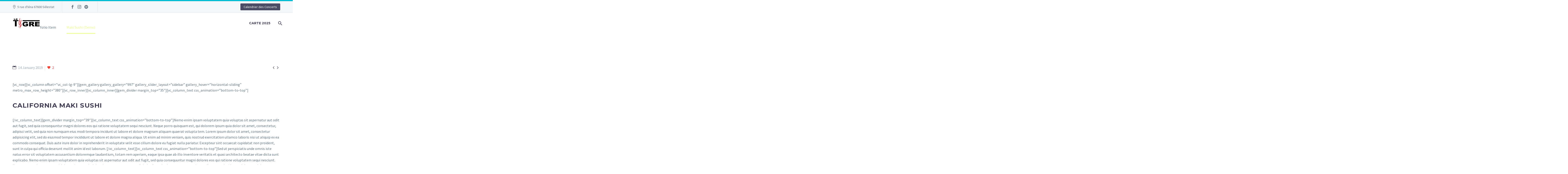

--- FILE ---
content_type: text/html; charset=UTF-8
request_url: https://www.barletigre.fr/pf/maki-sushi/
body_size: 15423
content:

<!DOCTYPE html>
<!--[if IE 7]>
<html class="ie ie7" lang="en-GB" xmlns:og="https://ogp.me/ns#" xmlns:fb="https://ogp.me/ns/fb#">
<![endif]-->
<!--[if IE 8]>
<html class="ie ie8" lang="en-GB" xmlns:og="https://ogp.me/ns#" xmlns:fb="https://ogp.me/ns/fb#">
<![endif]-->
<!--[if !(IE 7) | !(IE 8) ]><!-->
<html lang="en-GB" xmlns:og="https://ogp.me/ns#" xmlns:fb="https://ogp.me/ns/fb#">
<!--<![endif]-->
<head>
	<meta charset="UTF-8">
	<meta name="viewport" content="width=device-width, initial-scale=1.0" />
	<link rel="profile" href="https://gmpg.org/xfn/11">
	<link rel="pingback" href="https://www.barletigre.fr/xmlrpc.php">
	<meta name='robots' content='index, follow, max-image-preview:large, max-snippet:-1, max-video-preview:-1' />

	<!-- This site is optimized with the Yoast SEO plugin v26.6 - https://yoast.com/wordpress/plugins/seo/ -->
	<title>Maki Sushi (Demo) &#8226; Le Tigre</title>
	<link rel="canonical" href="https://www.barletigre.fr/pf/maki-sushi/" />
	<meta property="og:locale" content="en_GB" />
	<meta property="og:type" content="article" />
	<meta property="og:title" content="Maki Sushi (Demo) &#8226; Le Tigre" />
	<meta property="og:description" content="[vc_row][vc_column offset=&#8221;vc_col-lg-9&#8243;][gem_gallery gallery_gallery=&#8221;997&#8243; gallery_slider_layout=&#8221;sidebar&#8221; gallery_hover=&#8221;horizontal-sliding&#8221; metro_max_row_height=&#8221;380&#8243;][vc_row_inner][vc_column_inner][gem_divider margin_top=&#8221;35&#8243;][vc_column_text css_animation=&#8221;bottom-to-top&#8221;] california maki sushi [/vc_column_text][gem_divider margin_top=&#8221;39&#8243;][vc_column_text css_animation=&#8221;bottom-to-top&#8221;]Nemo enim ipsam voluptatem quia voluptas sit..." />
	<meta property="og:url" content="https://www.barletigre.fr/pf/maki-sushi/" />
	<meta property="og:site_name" content="Le Tigre" />
	<meta property="article:publisher" content="https://www.facebook.com/barletigre/" />
	<meta property="article:modified_time" content="2021-04-29T09:27:48+00:00" />
	<meta property="og:image" content="https://i1.wp.com/www.barletigre.fr/wp-content/uploads/2017/12/15.jpg?fit=930%2C720&ssl=1" />
	<meta property="og:image:width" content="930" />
	<meta property="og:image:height" content="720" />
	<meta property="og:image:type" content="image/jpeg" />
	<meta name="twitter:card" content="summary_large_image" />
	<meta name="twitter:label1" content="Estimated reading time" />
	<meta name="twitter:data1" content="4 minutes" />
	<script type="application/ld+json" class="yoast-schema-graph">{"@context":"https://schema.org","@graph":[{"@type":"WebPage","@id":"https://www.barletigre.fr/pf/maki-sushi/","url":"https://www.barletigre.fr/pf/maki-sushi/","name":"Maki Sushi (Demo) &#8226; Le Tigre","isPartOf":{"@id":"https://www.barletigre.fr/#website"},"primaryImageOfPage":{"@id":"https://www.barletigre.fr/pf/maki-sushi/#primaryimage"},"image":{"@id":"https://www.barletigre.fr/pf/maki-sushi/#primaryimage"},"thumbnailUrl":"https://i0.wp.com/www.barletigre.fr/wp-content/uploads/2017/12/15.jpg?fit=930%2C720&ssl=1","datePublished":"2019-01-14T10:58:21+00:00","dateModified":"2021-04-29T09:27:48+00:00","breadcrumb":{"@id":"https://www.barletigre.fr/pf/maki-sushi/#breadcrumb"},"inLanguage":"en-GB","potentialAction":[{"@type":"ReadAction","target":["https://www.barletigre.fr/pf/maki-sushi/"]}]},{"@type":"ImageObject","inLanguage":"en-GB","@id":"https://www.barletigre.fr/pf/maki-sushi/#primaryimage","url":"https://i0.wp.com/www.barletigre.fr/wp-content/uploads/2017/12/15.jpg?fit=930%2C720&ssl=1","contentUrl":"https://i0.wp.com/www.barletigre.fr/wp-content/uploads/2017/12/15.jpg?fit=930%2C720&ssl=1","width":930,"height":720},{"@type":"BreadcrumbList","@id":"https://www.barletigre.fr/pf/maki-sushi/#breadcrumb","itemListElement":[{"@type":"ListItem","position":1,"name":"Home","item":"https://www.barletigre.fr/"},{"@type":"ListItem","position":2,"name":"Maki Sushi (Demo)"}]},{"@type":"WebSite","@id":"https://www.barletigre.fr/#website","url":"https://www.barletigre.fr/","name":"Le Tigre","description":"Bar Musical depuis 1993","publisher":{"@id":"https://www.barletigre.fr/#organization"},"potentialAction":[{"@type":"SearchAction","target":{"@type":"EntryPoint","urlTemplate":"https://www.barletigre.fr/?s={search_term_string}"},"query-input":{"@type":"PropertyValueSpecification","valueRequired":true,"valueName":"search_term_string"}}],"inLanguage":"en-GB"},{"@type":"Organization","@id":"https://www.barletigre.fr/#organization","name":"Bar Le Tigre","url":"https://www.barletigre.fr/","logo":{"@type":"ImageObject","inLanguage":"en-GB","@id":"https://www.barletigre.fr/#/schema/logo/image/","url":"https://www.barletigre.fr/wp-content/uploads/2020/05/flammsTigre_icon.png","contentUrl":"https://www.barletigre.fr/wp-content/uploads/2020/05/flammsTigre_icon.png","width":1400,"height":1400,"caption":"Bar Le Tigre"},"image":{"@id":"https://www.barletigre.fr/#/schema/logo/image/"},"sameAs":["https://www.facebook.com/barletigre/","https://www.instagram.com/barletigre/"]}]}</script>
	<!-- / Yoast SEO plugin. -->


<link rel='dns-prefetch' href='//stats.wp.com' />
<link rel='dns-prefetch' href='//fonts.googleapis.com' />
<link rel='preconnect' href='//i0.wp.com' />
<link rel='preconnect' href='//c0.wp.com' />
<link rel="alternate" type="application/rss+xml" title="Le Tigre &raquo; Feed" href="https://www.barletigre.fr/feed/" />
<link rel="alternate" type="application/rss+xml" title="Le Tigre &raquo; Comments Feed" href="https://www.barletigre.fr/comments/feed/" />
<link rel="alternate" title="oEmbed (JSON)" type="application/json+oembed" href="https://www.barletigre.fr/wp-json/oembed/1.0/embed?url=https%3A%2F%2Fwww.barletigre.fr%2Fpf%2Fmaki-sushi%2F" />
<link rel="alternate" title="oEmbed (XML)" type="text/xml+oembed" href="https://www.barletigre.fr/wp-json/oembed/1.0/embed?url=https%3A%2F%2Fwww.barletigre.fr%2Fpf%2Fmaki-sushi%2F&#038;format=xml" />
<style id='wp-img-auto-sizes-contain-inline-css' type='text/css'>
img:is([sizes=auto i],[sizes^="auto," i]){contain-intrinsic-size:3000px 1500px}
/*# sourceURL=wp-img-auto-sizes-contain-inline-css */
</style>
<link rel='stylesheet' id='jetpack_related-posts-css' href='https://c0.wp.com/p/jetpack/15.3.1/modules/related-posts/related-posts.css' type='text/css' media='all' />
<link rel='stylesheet' id='layerslider-css' href='https://www.barletigre.fr/wp-content/plugins/LayerSlider/assets/static/layerslider/css/layerslider.css?ver=8.0.1' type='text/css' media='all' />
<link rel='stylesheet' id='thegem-preloader-css' href='https://www.barletigre.fr/wp-content/themes/thegem-elementor/css/thegem-preloader.css?ver=5.11.0' type='text/css' media='all' />
<style id='thegem-preloader-inline-css' type='text/css'>

		body:not(.compose-mode) .gem-icon-style-gradient span,
		body:not(.compose-mode) .gem-icon .gem-icon-half-1,
		body:not(.compose-mode) .gem-icon .gem-icon-half-2 {
			opacity: 0 !important;
			}
/*# sourceURL=thegem-preloader-inline-css */
</style>
<link rel='stylesheet' id='thegem-reset-css' href='https://www.barletigre.fr/wp-content/themes/thegem-elementor/css/thegem-reset.css?ver=5.11.0' type='text/css' media='all' />
<link rel='stylesheet' id='thegem-grid-css' href='https://www.barletigre.fr/wp-content/themes/thegem-elementor/css/thegem-grid.css?ver=5.11.0' type='text/css' media='all' />
<link rel='stylesheet' id='thegem-header-css' href='https://www.barletigre.fr/wp-content/themes/thegem-elementor/css/thegem-header.css?ver=5.11.0' type='text/css' media='all' />
<link rel='stylesheet' id='thegem-style-css' href='https://www.barletigre.fr/wp-content/themes/thegem-elementor/style.css?ver=5.11.0' type='text/css' media='all' />
<link rel='stylesheet' id='thegem-child-style-css' href='https://www.barletigre.fr/wp-content/themes/thegem-elementor-child/style.css?ver=5.11.0' type='text/css' media='all' />
<link rel='stylesheet' id='thegem-widgets-css' href='https://www.barletigre.fr/wp-content/themes/thegem-elementor/css/thegem-widgets.css?ver=5.11.0' type='text/css' media='all' />
<link rel='stylesheet' id='thegem-new-css-css' href='https://www.barletigre.fr/wp-content/themes/thegem-elementor/css/thegem-new-css.css?ver=5.11.0' type='text/css' media='all' />
<link rel='stylesheet' id='perevazka-css-css-css' href='https://www.barletigre.fr/wp-content/themes/thegem-elementor/css/thegem-perevazka-css.css?ver=5.11.0' type='text/css' media='all' />
<link rel='stylesheet' id='thegem-google-fonts-css' href='//fonts.googleapis.com/css?family=Source+Sans+Pro%3A200%2C200italic%2C300%2C300italic%2C400%2C400italic%2C600%2C600italic%2C700%2C700italic%2C900%2C900italic%7CMontserrat%3A100%2C200%2C300%2C400%2C500%2C600%2C700%2C800%2C900%2C100italic%2C200italic%2C300italic%2C400italic%2C500italic%2C600italic%2C700italic%2C800italic%2C900italic&#038;subset=cyrillic%2Ccyrillic-ext%2Cgreek%2Cgreek-ext%2Clatin%2Clatin-ext%2Cvietnamese&#038;ver=6.9' type='text/css' media='all' />
<link rel='stylesheet' id='thegem-custom-css' href='https://www.barletigre.fr/wp-content/uploads/thegem/css/custom-IcBaDBvN.css?ver=5.11.0' type='text/css' media='all' />
<style id='thegem-custom-inline-css' type='text/css'>
body .page-title-block .breadcrumbs-container{	text-align: left;}.page-breadcrumbs ul li a,.page-breadcrumbs ul li:not(:last-child):after{	color: #99A9B5FF;}.page-breadcrumbs ul li{	color: #3C3950FF;}.page-breadcrumbs ul li a:hover{	color: #3C3950FF;}.block-content {padding-top: 135px;}.gem-slideshow,.slideshow-preloader {}.block-content:last-of-type {padding-bottom: 110px;}#top-area {	display: block;}@media (max-width: 991px) {#page-title {}.page-title-inner, body .breadcrumbs{padding-left: 0px;padding-right: 0px;}.page-title-excerpt {margin-top: 18px;}#page-title .page-title-title {margin-top: 0px;}.block-content {}.block-content:last-of-type {}#top-area {	display: block;}}@media (max-width: 767px) {#page-title {}.page-title-inner,body .breadcrumbs{padding-left: 0px;padding-right: 0px;}.page-title-excerpt {margin-top: 18px;}#page-title .page-title-title {margin-top: 0px;}.block-content {}.block-content:last-of-type {}#top-area {	display: none;}}
/*# sourceURL=thegem-custom-inline-css */
</style>
<link rel='stylesheet' id='jquery-fancybox-css' href='https://www.barletigre.fr/wp-content/themes/thegem-elementor/js/fancyBox/jquery.fancybox.min.css?ver=5.11.0' type='text/css' media='all' />
<style id='wp-emoji-styles-inline-css' type='text/css'>

	img.wp-smiley, img.emoji {
		display: inline !important;
		border: none !important;
		box-shadow: none !important;
		height: 1em !important;
		width: 1em !important;
		margin: 0 0.07em !important;
		vertical-align: -0.1em !important;
		background: none !important;
		padding: 0 !important;
	}
/*# sourceURL=wp-emoji-styles-inline-css */
</style>
<link rel='stylesheet' id='wp-block-library-css' href='https://c0.wp.com/c/6.9/wp-includes/css/dist/block-library/style.min.css' type='text/css' media='all' />
<style id='classic-theme-styles-inline-css' type='text/css'>
/*! This file is auto-generated */
.wp-block-button__link{color:#fff;background-color:#32373c;border-radius:9999px;box-shadow:none;text-decoration:none;padding:calc(.667em + 2px) calc(1.333em + 2px);font-size:1.125em}.wp-block-file__button{background:#32373c;color:#fff;text-decoration:none}
/*# sourceURL=/wp-includes/css/classic-themes.min.css */
</style>
<style id='ce4wp-subscribe-style-inline-css' type='text/css'>
.wp-block-ce4wp-subscribe{max-width:840px;margin:0 auto}.wp-block-ce4wp-subscribe .title{margin-bottom:0}.wp-block-ce4wp-subscribe .subTitle{margin-top:0;font-size:0.8em}.wp-block-ce4wp-subscribe .disclaimer{margin-top:5px;font-size:0.8em}.wp-block-ce4wp-subscribe .disclaimer .disclaimer-label{margin-left:10px}.wp-block-ce4wp-subscribe .inputBlock{width:100%;margin-bottom:10px}.wp-block-ce4wp-subscribe .inputBlock input{width:100%}.wp-block-ce4wp-subscribe .inputBlock label{display:inline-block}.wp-block-ce4wp-subscribe .submit-button{margin-top:25px;display:block}.wp-block-ce4wp-subscribe .required-text{display:inline-block;margin:0;padding:0;margin-left:0.3em}.wp-block-ce4wp-subscribe .onSubmission{height:0;max-width:840px;margin:0 auto}.wp-block-ce4wp-subscribe .firstNameSummary .lastNameSummary{text-transform:capitalize}.wp-block-ce4wp-subscribe .ce4wp-inline-notification{display:flex;flex-direction:row;align-items:center;padding:13px 10px;width:100%;height:40px;border-style:solid;border-color:orange;border-width:1px;border-left-width:4px;border-radius:3px;background:rgba(255,133,15,0.1);flex:none;order:0;flex-grow:1;margin:0px 0px}.wp-block-ce4wp-subscribe .ce4wp-inline-warning-text{font-style:normal;font-weight:normal;font-size:16px;line-height:20px;display:flex;align-items:center;color:#571600;margin-left:9px}.wp-block-ce4wp-subscribe .ce4wp-inline-warning-icon{color:orange}.wp-block-ce4wp-subscribe .ce4wp-inline-warning-arrow{color:#571600;margin-left:auto}.wp-block-ce4wp-subscribe .ce4wp-banner-clickable{cursor:pointer}.ce4wp-link{cursor:pointer}

.no-flex{display:block}.sub-header{margin-bottom:1em}


/*# sourceURL=https://www.barletigre.fr/wp-content/plugins/creative-mail-by-constant-contact/assets/js/block/subscribe.css */
</style>
<link rel='stylesheet' id='mediaelement-css' href='https://c0.wp.com/c/6.9/wp-includes/js/mediaelement/mediaelementplayer-legacy.min.css' type='text/css' media='all' />
<link rel='stylesheet' id='wp-mediaelement-css' href='https://www.barletigre.fr/wp-content/themes/thegem-elementor/css/wp-mediaelement.css?ver=5.11.0' type='text/css' media='all' />
<style id='jetpack-sharing-buttons-style-inline-css' type='text/css'>
.jetpack-sharing-buttons__services-list{display:flex;flex-direction:row;flex-wrap:wrap;gap:0;list-style-type:none;margin:5px;padding:0}.jetpack-sharing-buttons__services-list.has-small-icon-size{font-size:12px}.jetpack-sharing-buttons__services-list.has-normal-icon-size{font-size:16px}.jetpack-sharing-buttons__services-list.has-large-icon-size{font-size:24px}.jetpack-sharing-buttons__services-list.has-huge-icon-size{font-size:36px}@media print{.jetpack-sharing-buttons__services-list{display:none!important}}.editor-styles-wrapper .wp-block-jetpack-sharing-buttons{gap:0;padding-inline-start:0}ul.jetpack-sharing-buttons__services-list.has-background{padding:1.25em 2.375em}
/*# sourceURL=https://www.barletigre.fr/wp-content/plugins/jetpack/_inc/blocks/sharing-buttons/view.css */
</style>
<style id='global-styles-inline-css' type='text/css'>
:root{--wp--preset--aspect-ratio--square: 1;--wp--preset--aspect-ratio--4-3: 4/3;--wp--preset--aspect-ratio--3-4: 3/4;--wp--preset--aspect-ratio--3-2: 3/2;--wp--preset--aspect-ratio--2-3: 2/3;--wp--preset--aspect-ratio--16-9: 16/9;--wp--preset--aspect-ratio--9-16: 9/16;--wp--preset--color--black: #000000;--wp--preset--color--cyan-bluish-gray: #abb8c3;--wp--preset--color--white: #ffffff;--wp--preset--color--pale-pink: #f78da7;--wp--preset--color--vivid-red: #cf2e2e;--wp--preset--color--luminous-vivid-orange: #ff6900;--wp--preset--color--luminous-vivid-amber: #fcb900;--wp--preset--color--light-green-cyan: #7bdcb5;--wp--preset--color--vivid-green-cyan: #00d084;--wp--preset--color--pale-cyan-blue: #8ed1fc;--wp--preset--color--vivid-cyan-blue: #0693e3;--wp--preset--color--vivid-purple: #9b51e0;--wp--preset--gradient--vivid-cyan-blue-to-vivid-purple: linear-gradient(135deg,rgb(6,147,227) 0%,rgb(155,81,224) 100%);--wp--preset--gradient--light-green-cyan-to-vivid-green-cyan: linear-gradient(135deg,rgb(122,220,180) 0%,rgb(0,208,130) 100%);--wp--preset--gradient--luminous-vivid-amber-to-luminous-vivid-orange: linear-gradient(135deg,rgb(252,185,0) 0%,rgb(255,105,0) 100%);--wp--preset--gradient--luminous-vivid-orange-to-vivid-red: linear-gradient(135deg,rgb(255,105,0) 0%,rgb(207,46,46) 100%);--wp--preset--gradient--very-light-gray-to-cyan-bluish-gray: linear-gradient(135deg,rgb(238,238,238) 0%,rgb(169,184,195) 100%);--wp--preset--gradient--cool-to-warm-spectrum: linear-gradient(135deg,rgb(74,234,220) 0%,rgb(151,120,209) 20%,rgb(207,42,186) 40%,rgb(238,44,130) 60%,rgb(251,105,98) 80%,rgb(254,248,76) 100%);--wp--preset--gradient--blush-light-purple: linear-gradient(135deg,rgb(255,206,236) 0%,rgb(152,150,240) 100%);--wp--preset--gradient--blush-bordeaux: linear-gradient(135deg,rgb(254,205,165) 0%,rgb(254,45,45) 50%,rgb(107,0,62) 100%);--wp--preset--gradient--luminous-dusk: linear-gradient(135deg,rgb(255,203,112) 0%,rgb(199,81,192) 50%,rgb(65,88,208) 100%);--wp--preset--gradient--pale-ocean: linear-gradient(135deg,rgb(255,245,203) 0%,rgb(182,227,212) 50%,rgb(51,167,181) 100%);--wp--preset--gradient--electric-grass: linear-gradient(135deg,rgb(202,248,128) 0%,rgb(113,206,126) 100%);--wp--preset--gradient--midnight: linear-gradient(135deg,rgb(2,3,129) 0%,rgb(40,116,252) 100%);--wp--preset--font-size--small: 13px;--wp--preset--font-size--medium: 20px;--wp--preset--font-size--large: 36px;--wp--preset--font-size--x-large: 42px;--wp--preset--spacing--20: 0.44rem;--wp--preset--spacing--30: 0.67rem;--wp--preset--spacing--40: 1rem;--wp--preset--spacing--50: 1.5rem;--wp--preset--spacing--60: 2.25rem;--wp--preset--spacing--70: 3.38rem;--wp--preset--spacing--80: 5.06rem;--wp--preset--shadow--natural: 6px 6px 9px rgba(0, 0, 0, 0.2);--wp--preset--shadow--deep: 12px 12px 50px rgba(0, 0, 0, 0.4);--wp--preset--shadow--sharp: 6px 6px 0px rgba(0, 0, 0, 0.2);--wp--preset--shadow--outlined: 6px 6px 0px -3px rgb(255, 255, 255), 6px 6px rgb(0, 0, 0);--wp--preset--shadow--crisp: 6px 6px 0px rgb(0, 0, 0);}:where(.is-layout-flex){gap: 0.5em;}:where(.is-layout-grid){gap: 0.5em;}body .is-layout-flex{display: flex;}.is-layout-flex{flex-wrap: wrap;align-items: center;}.is-layout-flex > :is(*, div){margin: 0;}body .is-layout-grid{display: grid;}.is-layout-grid > :is(*, div){margin: 0;}:where(.wp-block-columns.is-layout-flex){gap: 2em;}:where(.wp-block-columns.is-layout-grid){gap: 2em;}:where(.wp-block-post-template.is-layout-flex){gap: 1.25em;}:where(.wp-block-post-template.is-layout-grid){gap: 1.25em;}.has-black-color{color: var(--wp--preset--color--black) !important;}.has-cyan-bluish-gray-color{color: var(--wp--preset--color--cyan-bluish-gray) !important;}.has-white-color{color: var(--wp--preset--color--white) !important;}.has-pale-pink-color{color: var(--wp--preset--color--pale-pink) !important;}.has-vivid-red-color{color: var(--wp--preset--color--vivid-red) !important;}.has-luminous-vivid-orange-color{color: var(--wp--preset--color--luminous-vivid-orange) !important;}.has-luminous-vivid-amber-color{color: var(--wp--preset--color--luminous-vivid-amber) !important;}.has-light-green-cyan-color{color: var(--wp--preset--color--light-green-cyan) !important;}.has-vivid-green-cyan-color{color: var(--wp--preset--color--vivid-green-cyan) !important;}.has-pale-cyan-blue-color{color: var(--wp--preset--color--pale-cyan-blue) !important;}.has-vivid-cyan-blue-color{color: var(--wp--preset--color--vivid-cyan-blue) !important;}.has-vivid-purple-color{color: var(--wp--preset--color--vivid-purple) !important;}.has-black-background-color{background-color: var(--wp--preset--color--black) !important;}.has-cyan-bluish-gray-background-color{background-color: var(--wp--preset--color--cyan-bluish-gray) !important;}.has-white-background-color{background-color: var(--wp--preset--color--white) !important;}.has-pale-pink-background-color{background-color: var(--wp--preset--color--pale-pink) !important;}.has-vivid-red-background-color{background-color: var(--wp--preset--color--vivid-red) !important;}.has-luminous-vivid-orange-background-color{background-color: var(--wp--preset--color--luminous-vivid-orange) !important;}.has-luminous-vivid-amber-background-color{background-color: var(--wp--preset--color--luminous-vivid-amber) !important;}.has-light-green-cyan-background-color{background-color: var(--wp--preset--color--light-green-cyan) !important;}.has-vivid-green-cyan-background-color{background-color: var(--wp--preset--color--vivid-green-cyan) !important;}.has-pale-cyan-blue-background-color{background-color: var(--wp--preset--color--pale-cyan-blue) !important;}.has-vivid-cyan-blue-background-color{background-color: var(--wp--preset--color--vivid-cyan-blue) !important;}.has-vivid-purple-background-color{background-color: var(--wp--preset--color--vivid-purple) !important;}.has-black-border-color{border-color: var(--wp--preset--color--black) !important;}.has-cyan-bluish-gray-border-color{border-color: var(--wp--preset--color--cyan-bluish-gray) !important;}.has-white-border-color{border-color: var(--wp--preset--color--white) !important;}.has-pale-pink-border-color{border-color: var(--wp--preset--color--pale-pink) !important;}.has-vivid-red-border-color{border-color: var(--wp--preset--color--vivid-red) !important;}.has-luminous-vivid-orange-border-color{border-color: var(--wp--preset--color--luminous-vivid-orange) !important;}.has-luminous-vivid-amber-border-color{border-color: var(--wp--preset--color--luminous-vivid-amber) !important;}.has-light-green-cyan-border-color{border-color: var(--wp--preset--color--light-green-cyan) !important;}.has-vivid-green-cyan-border-color{border-color: var(--wp--preset--color--vivid-green-cyan) !important;}.has-pale-cyan-blue-border-color{border-color: var(--wp--preset--color--pale-cyan-blue) !important;}.has-vivid-cyan-blue-border-color{border-color: var(--wp--preset--color--vivid-cyan-blue) !important;}.has-vivid-purple-border-color{border-color: var(--wp--preset--color--vivid-purple) !important;}.has-vivid-cyan-blue-to-vivid-purple-gradient-background{background: var(--wp--preset--gradient--vivid-cyan-blue-to-vivid-purple) !important;}.has-light-green-cyan-to-vivid-green-cyan-gradient-background{background: var(--wp--preset--gradient--light-green-cyan-to-vivid-green-cyan) !important;}.has-luminous-vivid-amber-to-luminous-vivid-orange-gradient-background{background: var(--wp--preset--gradient--luminous-vivid-amber-to-luminous-vivid-orange) !important;}.has-luminous-vivid-orange-to-vivid-red-gradient-background{background: var(--wp--preset--gradient--luminous-vivid-orange-to-vivid-red) !important;}.has-very-light-gray-to-cyan-bluish-gray-gradient-background{background: var(--wp--preset--gradient--very-light-gray-to-cyan-bluish-gray) !important;}.has-cool-to-warm-spectrum-gradient-background{background: var(--wp--preset--gradient--cool-to-warm-spectrum) !important;}.has-blush-light-purple-gradient-background{background: var(--wp--preset--gradient--blush-light-purple) !important;}.has-blush-bordeaux-gradient-background{background: var(--wp--preset--gradient--blush-bordeaux) !important;}.has-luminous-dusk-gradient-background{background: var(--wp--preset--gradient--luminous-dusk) !important;}.has-pale-ocean-gradient-background{background: var(--wp--preset--gradient--pale-ocean) !important;}.has-electric-grass-gradient-background{background: var(--wp--preset--gradient--electric-grass) !important;}.has-midnight-gradient-background{background: var(--wp--preset--gradient--midnight) !important;}.has-small-font-size{font-size: var(--wp--preset--font-size--small) !important;}.has-medium-font-size{font-size: var(--wp--preset--font-size--medium) !important;}.has-large-font-size{font-size: var(--wp--preset--font-size--large) !important;}.has-x-large-font-size{font-size: var(--wp--preset--font-size--x-large) !important;}
:where(.wp-block-post-template.is-layout-flex){gap: 1.25em;}:where(.wp-block-post-template.is-layout-grid){gap: 1.25em;}
:where(.wp-block-term-template.is-layout-flex){gap: 1.25em;}:where(.wp-block-term-template.is-layout-grid){gap: 1.25em;}
:where(.wp-block-columns.is-layout-flex){gap: 2em;}:where(.wp-block-columns.is-layout-grid){gap: 2em;}
:root :where(.wp-block-pullquote){font-size: 1.5em;line-height: 1.6;}
/*# sourceURL=global-styles-inline-css */
</style>
<link rel='stylesheet' id='niche-frame-css' href='https://www.barletigre.fr/wp-content/plugins/restaurant-cafe-addon-for-elementor/assets/css/niche-frame.css?ver=1.0' type='text/css' media='all' />
<link rel='stylesheet' id='font-awesome-css' href='https://www.barletigre.fr/wp-content/plugins/elementor/assets/lib/font-awesome/css/font-awesome.min.css?ver=4.7.0' type='text/css' media='all' />
<link rel='stylesheet' id='animate-css' href='https://www.barletigre.fr/wp-content/plugins/restaurant-cafe-addon-for-elementor/assets/css/animate.min.css?ver=3.7.2' type='text/css' media='all' />
<link rel='stylesheet' id='themify-icons-css' href='https://www.barletigre.fr/wp-content/plugins/restaurant-cafe-addon-for-elementor/assets/css/themify-icons.min.css?ver=1.0.0' type='text/css' media='all' />
<link rel='stylesheet' id='linea-css' href='https://www.barletigre.fr/wp-content/plugins/restaurant-cafe-addon-for-elementor/assets/css/linea.min.css?ver=1.0.0' type='text/css' media='all' />
<link rel='stylesheet' id='icofont-css' href='https://www.barletigre.fr/wp-content/plugins/restaurant-cafe-addon-for-elementor/assets/css/icofont.min.css?ver=1.0.1' type='text/css' media='all' />
<link rel='stylesheet' id='magnific-popup-css' href='https://www.barletigre.fr/wp-content/plugins/restaurant-cafe-addon-for-elementor/assets/css/magnific-popup.min.css?ver=1.0' type='text/css' media='all' />
<link rel='stylesheet' id='flickity-css' href='https://www.barletigre.fr/wp-content/plugins/restaurant-cafe-addon-for-elementor/assets/css/flickity.min.css?ver=2.2.1' type='text/css' media='all' />
<link rel='stylesheet' id='owl-carousel-css' href='https://www.barletigre.fr/wp-content/plugins/restaurant-cafe-addon-for-elementor/assets/css/owl.carousel.min.css?ver=2.3.4' type='text/css' media='all' />
<link rel='stylesheet' id='slick-theme-css' href='https://www.barletigre.fr/wp-content/plugins/restaurant-cafe-addon-for-elementor/assets/css/slick-theme.min.css?ver=1.0' type='text/css' media='all' />
<link rel='stylesheet' id='slick-css' href='https://www.barletigre.fr/wp-content/plugins/restaurant-cafe-addon-for-elementor/assets/css/slick.min.css?ver=1.0' type='text/css' media='all' />
<link rel='stylesheet' id='juxtapose-css' href='https://www.barletigre.fr/wp-content/plugins/restaurant-cafe-addon-for-elementor/assets/css/juxtapose.css?ver=1.2.1' type='text/css' media='all' />
<link rel='stylesheet' id='timepicker-css' href='https://www.barletigre.fr/wp-content/plugins/restaurant-cafe-addon-for-elementor/assets/css/jquery.timepicker.min.css?ver=1.0' type='text/css' media='all' />
<link rel='stylesheet' id='datepicker-css' href='https://www.barletigre.fr/wp-content/plugins/restaurant-cafe-addon-for-elementor/assets/css/bootstrap-datepicker.min.css?ver=1.9.0' type='text/css' media='all' />
<link rel='stylesheet' id='multiscroll-css' href='https://www.barletigre.fr/wp-content/plugins/restaurant-cafe-addon-for-elementor/assets/css/jquery.multiscroll.min.css?ver=0.2.2' type='text/css' media='all' />
<link rel='stylesheet' id='narestaurant-styles-css' href='https://www.barletigre.fr/wp-content/plugins/restaurant-cafe-addon-for-elementor/assets/css/styles.css?ver=1.4.1' type='text/css' media='all' />
<link rel='stylesheet' id='narestaurant-responsive-css' href='https://www.barletigre.fr/wp-content/plugins/restaurant-cafe-addon-for-elementor/assets/css/responsive.css?ver=1.3' type='text/css' media='all' />
<link rel='stylesheet' id='contact-form-7-css' href='https://www.barletigre.fr/wp-content/plugins/contact-form-7/includes/css/styles.css?ver=6.1.4' type='text/css' media='all' />
<link rel='stylesheet' id='naevents-styles-css' href='https://www.barletigre.fr/wp-content/plugins/events-addon-for-elementor/assets/css/styles.css?ver=1.8.2' type='text/css' media='all' />
<link rel='stylesheet' id='naevents-responsive-css' href='https://www.barletigre.fr/wp-content/plugins/events-addon-for-elementor/assets/css/responsive.css?ver=1.8.2' type='text/css' media='all' />
<script type="text/javascript">function fullHeightRow() {
			var fullHeight,
				offsetTop,
				element = document.getElementsByClassName('vc_row-o-full-height')[0];
			if (element) {
				fullHeight = window.innerHeight;
				offsetTop = window.pageYOffset + element.getBoundingClientRect().top;
				if (offsetTop < fullHeight) {
					fullHeight = 100 - offsetTop / (fullHeight / 100);
					element.style.minHeight = fullHeight + 'vh'
				}
			}
		}
		fullHeightRow();</script><script type="text/javascript" src="https://c0.wp.com/c/6.9/wp-includes/js/jquery/jquery.min.js" id="jquery-core-js"></script>
<script type="text/javascript" src="https://c0.wp.com/c/6.9/wp-includes/js/jquery/jquery-migrate.min.js" id="jquery-migrate-js"></script>
<script type="text/javascript" id="jetpack_related-posts-js-extra">
/* <![CDATA[ */
var related_posts_js_options = {"post_heading":"h4"};
//# sourceURL=jetpack_related-posts-js-extra
/* ]]> */
</script>
<script type="text/javascript" src="https://c0.wp.com/p/jetpack/15.3.1/_inc/build/related-posts/related-posts.min.js" id="jetpack_related-posts-js"></script>
<script type="text/javascript" src="https://www.barletigre.fr/wp-content/plugins/restaurant-cafe-addon-for-elementor/assets/js/bootstrap-datepicker.min.js?ver=1.10.0" id="datepicker-js"></script>
<script type="text/javascript" id="zilla-likes-js-extra">
/* <![CDATA[ */
var zilla_likes = {"ajaxurl":"https://www.barletigre.fr/wp-admin/admin-ajax.php"};
//# sourceURL=zilla-likes-js-extra
/* ]]> */
</script>
<script type="text/javascript" src="https://www.barletigre.fr/wp-content/plugins/zilla-likes/scripts/zilla-likes.js?ver=6.9" id="zilla-likes-js"></script>
<meta name="generator" content="Powered by LayerSlider 8.0.1 - Build Heros, Sliders, and Popups. Create Animations and Beautiful, Rich Web Content as Easy as Never Before on WordPress." />
<!-- LayerSlider updates and docs at: https://layerslider.com -->
<link rel="https://api.w.org/" href="https://www.barletigre.fr/wp-json/" /><link rel="EditURI" type="application/rsd+xml" title="RSD" href="https://www.barletigre.fr/xmlrpc.php?rsd" />
<meta name="generator" content="WordPress 6.9" />
<link rel='shortlink' href='https://www.barletigre.fr/?p=333' />
	<style>img#wpstats{display:none}</style>
		<meta name="generator" content="Elementor 3.34.1; features: additional_custom_breakpoints; settings: css_print_method-external, google_font-enabled, font_display-auto">
<style type="text/css">.recentcomments a{display:inline !important;padding:0 !important;margin:0 !important;}</style>			<style>
				.e-con.e-parent:nth-of-type(n+4):not(.e-lazyloaded):not(.e-no-lazyload),
				.e-con.e-parent:nth-of-type(n+4):not(.e-lazyloaded):not(.e-no-lazyload) * {
					background-image: none !important;
				}
				@media screen and (max-height: 1024px) {
					.e-con.e-parent:nth-of-type(n+3):not(.e-lazyloaded):not(.e-no-lazyload),
					.e-con.e-parent:nth-of-type(n+3):not(.e-lazyloaded):not(.e-no-lazyload) * {
						background-image: none !important;
					}
				}
				@media screen and (max-height: 640px) {
					.e-con.e-parent:nth-of-type(n+2):not(.e-lazyloaded):not(.e-no-lazyload),
					.e-con.e-parent:nth-of-type(n+2):not(.e-lazyloaded):not(.e-no-lazyload) * {
						background-image: none !important;
					}
				}
			</style>
			<link rel="icon" href="https://www.barletigre.fr/wp-content/uploads/2020/05/flammsTigre_favicon.png" sizes="32x32" />
<link rel="icon" href="https://www.barletigre.fr/wp-content/uploads/2020/05/flammsTigre_favicon.png" sizes="192x192" />
<link rel="apple-touch-icon" href="https://www.barletigre.fr/wp-content/uploads/2020/05/flammsTigre_favicon.png" />
<meta name="msapplication-TileImage" content="https://www.barletigre.fr/wp-content/uploads/2020/05/flammsTigre_favicon.png" />

<meta property="og:title" content="Maki Sushi (Demo)"/>
<meta property="og:description" content="[vc_row][vc_column offset=&quot;vc_col-lg-9&quot;][gem_gallery gallery_gallery=&quot;997&quot; gallery_slider_layout=&quot;sidebar&quot; gallery_hover=&quot;horizontal-sliding&quot; metro_max_row_height=&quot;380&quot;][vc_row_inner][vc_column_inner][gem_divider margin_top=&quot;35&quot;][vc_column_"/>
<meta property="og:site_name" content="Le Tigre"/>
<meta property="og:type" content="article"/>
<meta property="og:url" content="https://www.barletigre.fr/pf/maki-sushi/"/>
<meta property="og:image" content="https://www.barletigre.fr/wp-content/uploads/2017/12/15-thegem-blog-timeline-large.jpg"/>

<meta itemprop="name" content="Maki Sushi (Demo)"/>
<meta itemprop="description" content="[vc_row][vc_column offset=&quot;vc_col-lg-9&quot;][gem_gallery gallery_gallery=&quot;997&quot; gallery_slider_layout=&quot;sidebar&quot; gallery_hover=&quot;horizontal-sliding&quot; metro_max_row_height=&quot;380&quot;][vc_row_inner][vc_column_inner][gem_divider margin_top=&quot;35&quot;][vc_column_"/>
<meta itemprop="image" content="https://www.barletigre.fr/wp-content/uploads/2017/12/15-thegem-blog-timeline-large.jpg"/>
	</head>


<body class="wp-singular thegem_pf_item-template-default single single-thegem_pf_item postid-333 wp-theme-thegem-elementor wp-child-theme-thegem-elementor-child elementor-default elementor-kit-31834">

	<script type="text/javascript">
		var gemSettings = {"isTouch":"","forcedLasyDisabled":"","tabletPortrait":"1","tabletLandscape":"","topAreaMobileDisable":"","parallaxDisabled":"","fillTopArea":"","themePath":"https:\/\/www.barletigre.fr\/wp-content\/themes\/thegem-elementor","rootUrl":"https:\/\/www.barletigre.fr","mobileEffectsEnabled":"","isRTL":""};
		(function() {
    function isTouchDevice() {
        return (('ontouchstart' in window) ||
            (navigator.MaxTouchPoints > 0) ||
            (navigator.msMaxTouchPoints > 0));
    }

    window.gemSettings.isTouch = isTouchDevice();

    function userAgentDetection() {
        var ua = navigator.userAgent.toLowerCase(),
        platform = navigator.platform.toLowerCase(),
        UA = ua.match(/(opera|ie|firefox|chrome|version)[\s\/:]([\w\d\.]+)?.*?(safari|version[\s\/:]([\w\d\.]+)|$)/) || [null, 'unknown', 0],
        mode = UA[1] == 'ie' && document.documentMode;

        window.gemBrowser = {
            name: (UA[1] == 'version') ? UA[3] : UA[1],
            version: UA[2],
            platform: {
                name: ua.match(/ip(?:ad|od|hone)/) ? 'ios' : (ua.match(/(?:webos|android)/) || platform.match(/mac|win|linux/) || ['other'])[0]
                }
        };
            }

    window.updateGemClientSize = function() {
        if (window.gemOptions == null || window.gemOptions == undefined) {
            window.gemOptions = {
                first: false,
                clientWidth: 0,
                clientHeight: 0,
                innerWidth: -1
            };
        }

        window.gemOptions.clientWidth = window.innerWidth || document.documentElement.clientWidth;
        if (document.body != null && !window.gemOptions.clientWidth) {
            window.gemOptions.clientWidth = document.body.clientWidth;
        }

        window.gemOptions.clientHeight = window.innerHeight || document.documentElement.clientHeight;
        if (document.body != null && !window.gemOptions.clientHeight) {
            window.gemOptions.clientHeight = document.body.clientHeight;
        }
    };

    window.updateGemInnerSize = function(width) {
        window.gemOptions.innerWidth = width != undefined ? width : (document.body != null ? document.body.clientWidth : 0);
    };

    userAgentDetection();
    window.updateGemClientSize(true);

    window.gemSettings.lasyDisabled = window.gemSettings.forcedLasyDisabled || (!window.gemSettings.mobileEffectsEnabled && (window.gemSettings.isTouch || window.gemOptions.clientWidth <= 800));
})();
		(function() {
    if (window.gemBrowser.name == 'safari') {
        try {
            var safariVersion = parseInt(window.gemBrowser.version);
        } catch(e) {
            var safariVersion = 0;
        }
        if (safariVersion >= 9) {
            window.gemSettings.parallaxDisabled = true;
            window.gemSettings.fillTopArea = true;
        }
    }
})();
		(function() {
    var fullwithData = {
        page: null,
        pageWidth: 0,
        pageOffset: {},
        fixVcRow: true,
        pagePaddingLeft: 0
    };

    function updateFullwidthData() {
        fullwithData.pageOffset = fullwithData.page.getBoundingClientRect();
        fullwithData.pageWidth = parseFloat(fullwithData.pageOffset.width);
        fullwithData.pagePaddingLeft = 0;

        if (fullwithData.page.className.indexOf('vertical-header') != -1) {
            fullwithData.pagePaddingLeft = 45;
            if (fullwithData.pageWidth >= 1600) {
                fullwithData.pagePaddingLeft = 360;
            }
            if (fullwithData.pageWidth < 980) {
                fullwithData.pagePaddingLeft = 0;
            }
        }
    }

    function gem_fix_fullwidth_position(element) {
        if (element == null) {
            return false;
        }

        if (fullwithData.page == null) {
            fullwithData.page = document.getElementById('page');
            updateFullwidthData();
        }

        /*if (fullwithData.pageWidth < 1170) {
            return false;
        }*/

        if (!fullwithData.fixVcRow) {
            return false;
        }

        if (element.previousElementSibling != null && element.previousElementSibling != undefined && element.previousElementSibling.className.indexOf('fullwidth-block') == -1) {
            var elementParentViewportOffset = element.previousElementSibling.getBoundingClientRect();
        } else {
            var elementParentViewportOffset = element.parentNode.getBoundingClientRect();
        }

        /*if (elementParentViewportOffset.top > window.gemOptions.clientHeight) {
            fullwithData.fixVcRow = false;
            return false;
        }*/

        if (element.className.indexOf('vc_row') != -1) {
            var elementMarginLeft = -21;
            var elementMarginRight = -21;
        } else {
            var elementMarginLeft = 0;
            var elementMarginRight = 0;
        }

        var offset = parseInt(fullwithData.pageOffset.left + 0.5) - parseInt((elementParentViewportOffset.left < 0 ? 0 : elementParentViewportOffset.left) + 0.5) - elementMarginLeft + fullwithData.pagePaddingLeft;
        var offsetKey = window.gemSettings.isRTL ? 'right' : 'left';

        element.style.position = 'relative';
        element.style[offsetKey] = offset + 'px';
        element.style.width = fullwithData.pageWidth - fullwithData.pagePaddingLeft + 'px';

        if (element.className.indexOf('vc_row') == -1) {
            element.setAttribute('data-fullwidth-updated', 1);
        }

        if (element.className.indexOf('vc_row') != -1 && !element.hasAttribute('data-vc-stretch-content')) {
            var el_full = element.parentNode.querySelector('.vc_row-full-width-before');
            var padding = -1 * offset;
            0 > padding && (padding = 0);
            var paddingRight = fullwithData.pageWidth - padding - el_full.offsetWidth + elementMarginLeft + elementMarginRight;
            0 > paddingRight && (paddingRight = 0);
            element.style.paddingLeft = padding + 'px';
            element.style.paddingRight = paddingRight + 'px';
        }
    }

    window.gem_fix_fullwidth_position = gem_fix_fullwidth_position;

    document.addEventListener('DOMContentLoaded', function() {
        var classes = [];

        if (window.gemSettings.isTouch) {
            document.body.classList.add('thegem-touch');
        }

        if (window.gemSettings.lasyDisabled && !window.gemSettings.forcedLasyDisabled) {
            document.body.classList.add('thegem-effects-disabled');
        }
    });

    if (window.gemSettings.parallaxDisabled) {
        var head  = document.getElementsByTagName('head')[0],
            link  = document.createElement('style');
        link.rel  = 'stylesheet';
        link.type = 'text/css';
        link.innerHTML = ".fullwidth-block.fullwidth-block-parallax-fixed .fullwidth-block-background { background-attachment: scroll !important; }";
        head.appendChild(link);
    }
})();

(function() {
    setTimeout(function() {
        var preloader = document.getElementById('page-preloader');
        if (preloader != null && preloader != undefined) {
            preloader.className += ' preloader-loaded';
        }
    }, window.pagePreloaderHideTime || 1000);
})();
	</script>
	


<div id="page" class="layout-fullwidth header-style-3">

	<a href="#main" class="scroll-to-content">Skip to main content</a>

			<a href="#page" class="scroll-top-button">Scroll Top</a>
	
	
					<div class="top-area-background top-area-scroll-hide">
				<div id="top-area" class="top-area top-area-style-default top-area-alignment-justified">
	<div class="container">
		<div class="top-area-items inline-inside">
							<div class="top-area-block top-area-contacts"><div class="gem-contacts inline-inside"><div class="gem-contacts-item gem-contacts-address">5 rue d&#039;Iéna 67600 Sélestat</div></div></div>
										<div class="top-area-block top-area-socials socials-colored-hover">			<div class="socials inline-inside">
															<a class="socials-item" href="https://www.facebook.com/barletigre" target="_blank" rel="noopener" title="Facebook">
                            <i class="socials-item-icon facebook "></i>
                        </a>
																																						<a class="socials-item" href="https://www.instagram.com/barletigre/" target="_blank" rel="noopener" title="Instagram">
                            <i class="socials-item-icon instagram "></i>
                        </a>
																																																																																																																																																																				<a class="socials-item" href="https://open.spotify.com/playlist/12vjqwc2AFRvNOQhMpAicR" target="_blank" rel="noopener" title="Spotify">
                            <i class="socials-item-icon spotify "></i>
                        </a>
																																																																																																																																																																																																				</div>
			</div>
										<div class="top-area-block top-area-menu">
																<div class="top-area-button"><div class="gem-button-container gem-button-position-inline"><a class="gem-button gem-button-size-tiny gem-button-style-flat gem-button-text-weight-normal gem-button-no-uppercase" style="border-radius: 3px;" onmouseleave="" onmouseenter="" href="#" target="_self" role="button">Calendrier des Concerts</a></div> </div>
									</div>
					</div>
	</div>
</div>
			</div>
		
		<div id="site-header-wrapper"  class="  " >
			
			
			<header id="site-header" class="site-header animated-header mobile-menu-layout-default" role="banner">
								
				<div class="header-background">
					<div class="container">
						<div class="header-main logo-position-left header-layout-default header-style-3">
																							<div class="site-title">
											<div class="site-logo" style="width:120px;">
			<a href="https://www.barletigre.fr/" rel="home" aria-label="Homepage">
									<span class="logo"><img src="https://www.barletigre.fr/wp-content/uploads/thegem/logos/logo_4db168b66ecf504fc9d43100cb2735d2_1x.png" srcset="https://www.barletigre.fr/wp-content/uploads/thegem/logos/logo_4db168b66ecf504fc9d43100cb2735d2_1x.png 1x,https://www.barletigre.fr/wp-content/uploads/thegem/logos/logo_4db168b66ecf504fc9d43100cb2735d2_2x.png 2x,https://www.barletigre.fr/wp-content/uploads/thegem/logos/logo_4db168b66ecf504fc9d43100cb2735d2_3x.png 3x" alt="Le Tigre" style="width:120px;" class="tgp-exclude default"/><img src="https://www.barletigre.fr/wp-content/uploads/thegem/logos/logo_4db168b66ecf504fc9d43100cb2735d2_1x.png" srcset="https://www.barletigre.fr/wp-content/uploads/thegem/logos/logo_4db168b66ecf504fc9d43100cb2735d2_1x.png 1x,https://www.barletigre.fr/wp-content/uploads/thegem/logos/logo_4db168b66ecf504fc9d43100cb2735d2_2x.png 2x,https://www.barletigre.fr/wp-content/uploads/thegem/logos/logo_4db168b66ecf504fc9d43100cb2735d2_3x.png 3x" alt="Le Tigre" style="width:120px;" class="tgp-exclude small"/></span>
							</a>
		</div>
										</div>
																											<nav id="primary-navigation" class="site-navigation primary-navigation" role="navigation">
											<button class="menu-toggle dl-trigger">Primary Menu<span class="menu-line-1"></span><span class="menu-line-2"></span><span class="menu-line-3"></span></button>																							<ul id="primary-menu" class="nav-menu styled no-responsive dl-menu"><li id="menu-item-32102" class="menu-item menu-item-type-post_type menu-item-object-page menu-item-home menu-item-32102 megamenu-first-element"><a href="https://www.barletigre.fr/">Carte 2025</a></li>
<li class="menu-item menu-item-search "><a href="#" aria-label="Search"></a><div class="minisearch "><form role="search" id="searchform" class="sf" action="https://www.barletigre.fr/" method="GET"><input id="searchform-input" class="sf-input" type="text" placeholder="Search..." name="s" aria-label="Search"><span class="sf-submit-icon"></span><input id="searchform-submit" class="sf-submit" type="submit" value="s" aria-label="Search"></form></div></li></ul>																																</nav>
																														</div>
					</div>
				</div>
			</header><!-- #site-header -->
								</div><!-- #site-header-wrapper -->
	
	
	<div id="main" class="site-main page__top-shadow visible" role="main" aria-label="Main">

<div id="main-content" class="main-content">

<div id="page-title" class="page-title-block custom-page-title">
			<div class="fullwidth-content">
					</div>
				<div class="page-title-alignment-left"><div class="breadcrumbs-container"><div class="container"><div class="breadcrumbs"><span><a href="https://www.barletigre.fr/" itemprop="url"><span itemprop="title">Home</span></a></span> <span class="divider"><span class="bc-devider"></span></span> <span><span itemprop="title">Portfolio Item</span></span> <span class="divider"><span class="bc-devider"></span></span> <span class="current">Maki Sushi (Demo)</span></div><!-- .breadcrumbs --></div></div></div>
		</div>

<div class="block-content">
	<div class="container">
		<div class="panel row">

			<div class="panel-center col-xs-12">
				<article id="post-333" class="post-333 thegem_pf_item type-thegem_pf_item status-publish has-post-thumbnail">

					<div class="entry-content post-content">
						
						
							
						
							<div class="post-meta date-color">
								<div class="entry-meta single-post-meta clearfix gem-post-date">
									<div class="post-meta-right">
																					<span class="post-meta-navigation">
												<span class="post-meta-navigation-prev" title="Previous post"><a href="https://www.barletigre.fr/pf/vegetable-salad/" rel="prev">&#xe603;</a></span>																								<span class="post-meta-navigation-next" title="Next post"><a href="https://www.barletigre.fr/pf/veal-mini-escalopes/" rel="next">&#xe601;</a></span>											</span>
																			</div>
									<div class="post-meta-left">
																					<span class="post-meta-date">14 January 2019</span>
																														<span
												class="sep"></span> <span class="post-meta-likes"><a href="#" class="zilla-likes" id="zilla-likes-333" title="Like this"><span class="zilla-likes-count">2</span> <span class="zilla-likes-postfix"></span></a></span>									</div>
																	</div><!-- .entry-meta -->
							</div>
							
						<p>[vc_row][vc_column offset=&#8221;vc_col-lg-9&#8243;][gem_gallery gallery_gallery=&#8221;997&#8243; gallery_slider_layout=&#8221;sidebar&#8221; gallery_hover=&#8221;horizontal-sliding&#8221; metro_max_row_height=&#8221;380&#8243;][vc_row_inner][vc_column_inner][gem_divider margin_top=&#8221;35&#8243;][vc_column_text css_animation=&#8221;bottom-to-top&#8221;]</p>
<div class="title-h3">california maki sushi</div>
<p>[/vc_column_text][gem_divider margin_top=&#8221;39&#8243;][vc_column_text css_animation=&#8221;bottom-to-top&#8221;]Nemo enim ipsam voluptatem quia voluptas sit aspernatur aut odit aut fugit, sed quia consequuntur magni dolores eos qui ratione voluptatem sequi nesciunt. Neque porro quisquam est, qui dolorem ipsum quia dolor sit amet, consectetur, adipisci velit, sed quia non numquam eius modi tempora incidunt ut labore et dolore magnam aliquam quaerat volupta tem. Lorem ipsum dolor sit amet, consectetur adipisicing elit, sed do eiusmod tempor incididunt ut labore et dolore magna aliqua. Ut enim ad minim veniam, quis nostrud exercitation ullamco laboris nisi ut aliquip ex ea commodo consequat. Duis aute irure dolor in reprehenderit in voluptate velit esse cillum dolore eu fugiat nulla pariatur. Excepteur sint occaecat cupidatat non proident, sunt in culpa qui officia deserunt mollit anim id est laborum. [/vc_column_text][vc_column_text css_animation=&#8221;bottom-to-top&#8221;]Sed ut perspiciatis unde omnis iste natus error sit voluptatem accusantium doloremque laudantium, totam rem aperiam, eaque ipsa quae ab illo inventore veritatis et quasi architecto beatae vitae dicta sunt explicabo. Nemo enim ipsam voluptatem quia voluptas sit aspernatur aut odit aut fugit, sed quia consequuntur magni dolores eos qui ratione voluptatem sequi nesciunt. Neque porro quisquam est, qui dolorem ipsum quia dolor sit amet, consectetur, adipisci velit, sed quia non numquam eius modi tempora incidunt ut labore et dolore magnam aliquam quaerat voluptatem.[/vc_column_text][gem_divider margin_top=&#8221;35&#8243;][/vc_column_inner][/vc_row_inner][vc_row_inner][vc_column_inner width=&#8221;1/3&#8243;][gem_list type=&#8221;checkbox&#8221; color=&#8221;5&#8243; effects_enabled=&#8221;1&#8243;]</p>
<ul>
<li>Lorem ipsum dolor sit amet</li>
<li>Adipisicing elit, sed do eiusmod</li>
<li>Incididunt ut labore et dolore</li>
<li>Sed ut perspiciatis</li>
</ul>
<p>[/gem_list][/vc_column_inner][vc_column_inner width=&#8221;1/3&#8243;][gem_list type=&#8221;checkbox&#8221; color=&#8221;5&#8243; effects_enabled=&#8221;1&#8243;]</p>
<ul>
<li>Lorem ipsum dolor sit amet</li>
<li>Adipisicing elit, sed do eiusmod</li>
<li>Incididunt ut labore et dolore</li>
<li>Sed ut perspiciatis</li>
</ul>
<p>[/gem_list][/vc_column_inner][vc_column_inner width=&#8221;1/3&#8243;][gem_list type=&#8221;checkbox&#8221; color=&#8221;5&#8243; effects_enabled=&#8221;1&#8243;]</p>
<ul>
<li>Lorem ipsum dolor sit amet</li>
<li>Adipisicing elit, sed do eiusmod</li>
<li>Incididunt ut labore et dolore</li>
<li>Sed ut perspiciatis</li>
</ul>
<p>[/gem_list][/vc_column_inner][/vc_row_inner][/vc_column][vc_column offset=&#8221;vc_hidden-lg&#8221;][gem_divider margin_top=&#8221;50&#8243;][/vc_column][vc_column offset=&#8221;vc_col-lg-3&#8243;][gem_project_info style=&#8221;2&#8243; values=&#8221;%5B%7B%22title%22%3A%22Calories%22%2C%22decription%22%3A%22250%20kcal%22%2C%22pack%22%3A%22material%22%2C%22icon_elegant%22%3A%2229%22%2C%22icon_material%22%3A%22f3e3%22%2C%22icon_color%22%3A%22%23e7272d%22%7D%2C%7B%22title%22%3A%22Fiber%22%2C%22decription%22%3A%222.0%20g%22%2C%22pack%22%3A%22material%22%2C%22icon_material%22%3A%22f217%22%2C%22icon_color%22%3A%22%23e7272d%22%7D%2C%7B%22title%22%3A%22Protein%22%2C%22decription%22%3A%221.7%20g%22%2C%22pack%22%3A%22material%22%2C%22icon_material%22%3A%22f545%22%2C%22icon_color%22%3A%22%23e7272d%22%7D%2C%7B%22title%22%3A%22price%22%2C%22decription%22%3A%22%2412%2C99%20%2F%20250%20g%22%2C%22pack%22%3A%22material%22%2C%22icon_material%22%3A%22f302%22%2C%22icon_color%22%3A%22%23e7272d%22%7D%5D&#8221;][gem_divider margin_top=&#8221;50&#8243;][vc_column_text css_animation=&#8221;bottom-to-top&#8221;]Lorem ipsum dolor sit amet elit sedi, consectetur adipisicing elit, sed do eiusmod tempor incididunt ut labore.[/vc_column_text][gem_diagram type=&#8221;line&#8221; effects_enabled=&#8221;1&#8243; style=&#8221;style-2&#8243; line_color=&#8221;#f2f1eb&#8221;][gem_skill title=&#8221;Spicy leavel&#8221; amount=&#8221;70&#8243; color=&#8221;#e7272d&#8221; title_color=&#8221;&#8221;]<br />
[/gem_diagram][gem_divider margin_top=&#8221;50&#8243;][gem_textbox content_background_color=&#8221;#f5f4ee&#8221; top_style=&#8221;note-1&#8243; effects_enabled=&#8221;1&#8243;][vc_column_text]</p>
<div class="title-h6"><span class="light" style="color: #e7272d;">Carbohydrates</span></div>
<p>[/vc_column_text][gem_divider margin_top=&#8221;-19&#8243;][vc_column_text]175 mg[/vc_column_text][vc_column_text]</p>
<div class="title-h6"><span class="light" style="color: #e7272d;">Cholesterol</span></div>
<p>[/vc_column_text][gem_divider margin_top=&#8221;-19&#8243;][vc_column_text]50 mg[/vc_column_text][vc_column_text]</p>
<div class="title-h6"><span class="light" style="color: #e7272d;">Sodium</span></div>
<p>[/vc_column_text][gem_divider margin_top=&#8221;-19&#8243;][vc_column_text]175 mg[/vc_column_text][vc_column_text]</p>
<div class="title-h6"><span class="light" style="color: #e7272d;">Flat</span></div>
<p>[/vc_column_text][gem_divider margin_top=&#8221;-19&#8243;][vc_column_text]3.0 g[/vc_column_text][vc_column_text]</p>
<div class="title-h6"><span class="light" style="color: #e7272d;">Addition</span></div>
<p>[/vc_column_text][gem_divider margin_top=&#8221;-19&#8243;][vc_column_text]Sed ut perspiciatis omnis iste natus error sit voluptatem accusantium doloremque laudantium, totam rem aperiam, eaque ipsa quae ab illo inventore veritatis.[/vc_column_text][/gem_textbox][/vc_column][/vc_row]</p>

<div id='jp-relatedposts' class='jp-relatedposts' >
	<h3 class="jp-relatedposts-headline"><em>Related</em></h3>
</div>
											</div><!-- .entry-content -->

					
					
					
											<div class="portfolio-item-page-bottom clearfix">
															<div class="socials-colored socials-rounded">
									
	<div class="socials-sharing socials socials-colored-hover">
		<a class="socials-item" target="_blank" href="https://www.facebook.com/sharer/sharer.php?u=https%3A%2F%2Fwww.barletigre.fr%2Fpf%2Fmaki-sushi%2F" title="Facebook"><i class="socials-item-icon facebook"></i></a>
		<a class="socials-item" target="_blank" href="https://twitter.com/intent/tweet?text=Maki+Sushi+%28Demo%29&#038;url=https%3A%2F%2Fwww.barletigre.fr%2Fpf%2Fmaki-sushi%2F" title="Twitter"><i class="socials-item-icon twitter"></i></a>
		<a class="socials-item" target="_blank" href="https://pinterest.com/pin/create/button/?url=https%3A%2F%2Fwww.barletigre.fr%2Fpf%2Fmaki-sushi%2F&#038;description=Maki+Sushi+%28Demo%29&#038;media=https%3A%2F%2Fwww.barletigre.fr%2Fwp-content%2Fuploads%2F2017%2F12%2F15-thegem-blog-timeline-large.jpg" title="Pinterest"><i class="socials-item-icon pinterest"></i></a>
		<a class="socials-item" target="_blank" href="https://www.tumblr.com/widgets/share/tool?canonicalUrl=https%3A%2F%2Fwww.barletigre.fr%2Fpf%2Fmaki-sushi%2F" title="Tumblr"><i class="socials-item-icon tumblr"></i></a>
		<a class="socials-item" target="_blank" href="https://www.linkedin.com/shareArticle?mini=true&#038;url=https%3A%2F%2Fwww.barletigre.fr%2Fpf%2Fmaki-sushi%2F&#038;title=Maki+Sushi+%28Demo%29&amp;summary=%5Bvc_row%5D%5Bvc_column+offset%3D%26%238221%3Bvc_col-lg-9%26%238243%3B%5D%5Bgem_gallery+gallery_gallery%3D%26%238221%3B997%26%238243%3B+gallery_slider_layout%3D%26%238221%3Bsidebar%26%238221%3B+gallery_hover%3D%26%238221%3Bhorizontal-sliding%26%238221%3B+metro_max_row_height%3D%26%238221%3B380%26%238243%3B%5D%5Bvc_row_inner%5D%5Bvc_column_inner%5D%5Bgem_divider+margin_top%3D%26%238221%3B35%26%238243%3B%5D%5Bvc_column_text+css_animation%3D%26%238221%3Bbottom-to-top%26%238221%3B%5D+california+maki+sushi+%5B%2Fvc_column_text%5D%5Bgem_divider+margin_top%3D%26%238221%3B39%26%238243%3B%5D%5Bvc_column_text+css_animation%3D%26%238221%3Bbottom-to-top%26%238221%3B%5DNemo+enim+ipsam+voluptatem+quia+voluptas+sit..." title="LinkedIn"><i class="socials-item-icon linkedin"></i></a>
		<a class="socials-item" target="_blank" href="https://www.reddit.com/submit?url=https%3A%2F%2Fwww.barletigre.fr%2Fpf%2Fmaki-sushi%2F&#038;title=Maki+Sushi+%28Demo%29" title="Reddit"><i class="socials-item-icon reddit"></i></a>
	</div>

								</div>
																				</div>
													<div class="block-divider gem-default-divider"></div>
							<div class="block-navigation">
																							</div>
												
					
				</article><!-- #post-## -->

			</div>

			
		</div>

	</div>
</div><!-- .block-content -->

</div><!-- #main-content -->


		</div><!-- #main -->
		<div id="lazy-loading-point"></div>

											
			
			<footer id="footer-nav" class="site-footer">
				<div class="container"><div class="row">

					<div class="col-md-3 col-md-push-9">
													<div id="footer-socials"><div class="socials inline-inside socials-colored">
																														<a href="https://www.facebook.com/barletigre" target="_blank" title="Facebook" class="socials-item"><i class="socials-item-icon facebook"></i></a>
																																																																														<a href="https://www.instagram.com/barletigre/" target="_blank" title="Instagram" class="socials-item"><i class="socials-item-icon instagram"></i></a>
																																																																																																																																																																																																																																																																																																																																																								<a href="https://open.spotify.com/playlist/12vjqwc2AFRvNOQhMpAicR" target="_blank" title="Spotify" class="socials-item"><i class="socials-item-icon spotify"></i></a>
																																																																																																																																																																																																																																																																																																																																																																																																																															</div></div><!-- #footer-socials -->
											</div>

					<div class="col-md-6">
											</div>

					<div class="col-md-3 col-md-pull-9"><div class="footer-site-info">2021 &copy; Copyrights Bar Le Tigre</div></div>

				</div></div>
			</footer><!-- #footer-nav -->
						
			</div><!-- #page -->

	
	<script type="speculationrules">
{"prefetch":[{"source":"document","where":{"and":[{"href_matches":"/*"},{"not":{"href_matches":["/wp-*.php","/wp-admin/*","/wp-content/uploads/*","/wp-content/*","/wp-content/plugins/*","/wp-content/themes/thegem-elementor-child/*","/wp-content/themes/thegem-elementor/*","/*\\?(.+)"]}},{"not":{"selector_matches":"a[rel~=\"nofollow\"]"}},{"not":{"selector_matches":".no-prefetch, .no-prefetch a"}}]},"eagerness":"conservative"}]}
</script>
			<script>
				const lazyloadRunObserver = () => {
					const lazyloadBackgrounds = document.querySelectorAll( `.e-con.e-parent:not(.e-lazyloaded)` );
					const lazyloadBackgroundObserver = new IntersectionObserver( ( entries ) => {
						entries.forEach( ( entry ) => {
							if ( entry.isIntersecting ) {
								let lazyloadBackground = entry.target;
								if( lazyloadBackground ) {
									lazyloadBackground.classList.add( 'e-lazyloaded' );
								}
								lazyloadBackgroundObserver.unobserve( entry.target );
							}
						});
					}, { rootMargin: '200px 0px 200px 0px' } );
					lazyloadBackgrounds.forEach( ( lazyloadBackground ) => {
						lazyloadBackgroundObserver.observe( lazyloadBackground );
					} );
				};
				const events = [
					'DOMContentLoaded',
					'elementor/lazyload/observe',
				];
				events.forEach( ( event ) => {
					document.addEventListener( event, lazyloadRunObserver );
				} );
			</script>
			<link rel='stylesheet' id='icons-elegant-css' href='https://www.barletigre.fr/wp-content/themes/thegem-elementor/css/icons-elegant.css?ver=5.11.0' type='text/css' media='all' />
<script type="text/javascript" id="ce4wp_form_submit-js-extra">
/* <![CDATA[ */
var ce4wp_form_submit_data = {"siteUrl":"https://www.barletigre.fr","url":"https://www.barletigre.fr/wp-admin/admin-ajax.php","nonce":"20ee41f81c","listNonce":"20d814a98e","activatedNonce":"d855bb4cd1"};
//# sourceURL=ce4wp_form_submit-js-extra
/* ]]> */
</script>
<script type="text/javascript" src="https://www.barletigre.fr/wp-content/plugins/creative-mail-by-constant-contact/assets/js/block/submit.js?ver=1719416647" id="ce4wp_form_submit-js"></script>
<script type="text/javascript" src="https://www.barletigre.fr/wp-content/themes/thegem-elementor/js/thegem-form-elements.min.js?ver=5.11.0" id="thegem-form-elements-js"></script>
<script type="text/javascript" src="https://www.barletigre.fr/wp-content/themes/thegem-elementor/js/jquery.easing.js?ver=5.11.0" id="jquery-easing-js"></script>
<script type="text/javascript" src="https://www.barletigre.fr/wp-content/themes/thegem-elementor/js/jquery.dlmenu.js?ver=5.11.0" id="jquery-dlmenu-js"></script>
<script type="text/javascript" id="thegem-menu-init-script-js-extra">
/* <![CDATA[ */
var thegem_dlmenu_settings = {"ajax_url":"https://www.barletigre.fr/wp-admin/admin-ajax.php","backLabel":"Back","showCurrentLabel":"Show this page"};
//# sourceURL=thegem-menu-init-script-js-extra
/* ]]> */
</script>
<script type="text/javascript" src="https://www.barletigre.fr/wp-content/themes/thegem-elementor/js/thegem-menu_init.js?ver=5.11.0" id="thegem-menu-init-script-js"></script>
<script type="text/javascript" src="https://www.barletigre.fr/wp-content/themes/thegem-elementor/js/thegem-header.js?ver=5.11.0" id="thegem-header-js"></script>
<script type="text/javascript" id="thegem-scripts-js-extra">
/* <![CDATA[ */
var thegem_scripts_data = {"ajax_url":"https://www.barletigre.fr/wp-admin/admin-ajax.php","ajax_nonce":"dab0ecb4f6"};
//# sourceURL=thegem-scripts-js-extra
/* ]]> */
</script>
<script type="text/javascript" src="https://www.barletigre.fr/wp-content/themes/thegem-elementor/js/functions.js?ver=5.11.0" id="thegem-scripts-js"></script>
<script type="text/javascript" src="https://www.barletigre.fr/wp-content/themes/thegem-elementor/js/fancyBox/jquery.mousewheel.pack.js?ver=5.11.0" id="jquery-mousewheel-js"></script>
<script type="text/javascript" src="https://www.barletigre.fr/wp-content/themes/thegem-elementor/js/fancyBox/jquery.fancybox.min.js?ver=5.11.0" id="jquery-fancybox-js"></script>
<script type="text/javascript" src="https://www.barletigre.fr/wp-content/themes/thegem-elementor/js/fancyBox/jquery.fancybox-init.js?ver=5.11.0" id="fancybox-init-script-js"></script>
<script type="text/javascript" src="https://www.barletigre.fr/wp-content/plugins/restaurant-cafe-addon-for-elementor/assets/js/jquery.waypoints.min.js?ver=4.0.1" id="waypoints-js"></script>
<script type="text/javascript" src="https://c0.wp.com/c/6.9/wp-includes/js/imagesloaded.min.js" id="imagesloaded-js"></script>
<script type="text/javascript" src="https://www.barletigre.fr/wp-content/plugins/restaurant-cafe-addon-for-elementor/assets/js/jquery.magnific-popup.min.js?ver=1.1.0" id="magnific-popup-js"></script>
<script type="text/javascript" src="https://www.barletigre.fr/wp-content/plugins/restaurant-cafe-addon-for-elementor/assets/js/juxtapose.js?ver=1.2.1" id="juxtapose-js"></script>
<script type="text/javascript" src="https://www.barletigre.fr/wp-content/plugins/restaurant-cafe-addon-for-elementor/assets/js/helium.parallax.js?ver=2.2" id="helium-js"></script>
<script type="text/javascript" src="https://www.barletigre.fr/wp-content/plugins/restaurant-cafe-addon-for-elementor/assets/js/typed.min.js?ver=2.0.11" id="typed-js"></script>
<script type="text/javascript" src="https://www.barletigre.fr/wp-content/plugins/restaurant-cafe-addon-for-elementor/assets/js/flickity.pkgd.min.js?ver=2.2.1" id="flickity-js"></script>
<script type="text/javascript" src="https://www.barletigre.fr/wp-content/plugins/restaurant-cafe-addon-for-elementor/assets/js/owl.carousel.min.js?ver=2.3.4" id="owl-carousel-js"></script>
<script type="text/javascript" src="https://www.barletigre.fr/wp-content/plugins/restaurant-cafe-addon-for-elementor/assets/js/slick.min.js?ver=1.9.0" id="slick-js"></script>
<script type="text/javascript" src="https://www.barletigre.fr/wp-content/plugins/restaurant-cafe-addon-for-elementor/assets/js/jquery.matchHeight.min.js?ver=0.7.2" id="matchheight-js"></script>
<script type="text/javascript" src="https://www.barletigre.fr/wp-content/plugins/restaurant-cafe-addon-for-elementor/assets/js/isotope.min.js?ver=3.0.6" id="isotope-js"></script>
<script type="text/javascript" src="https://www.barletigre.fr/wp-content/plugins/restaurant-cafe-addon-for-elementor/assets/js/scrollax.min.js?ver=1.0.0" id="scrollax-js"></script>
<script type="text/javascript" src="https://www.barletigre.fr/wp-content/plugins/restaurant-cafe-addon-for-elementor/assets/js/jquery.counterup.min.js?ver=1.0" id="counterup-js"></script>
<script type="text/javascript" src="https://www.barletigre.fr/wp-content/plugins/restaurant-cafe-addon-for-elementor/assets/js/jquery.easing.min.js?ver=1.4.1" id="easing-js"></script>
<script type="text/javascript" src="https://www.barletigre.fr/wp-content/plugins/restaurant-cafe-addon-for-elementor/assets/js/jquery.timepicker.min.js?ver=1.0" id="timepicker-js"></script>
<script type="text/javascript" src="https://www.barletigre.fr/wp-content/plugins/restaurant-cafe-addon-for-elementor/assets/js/jquery.multiscroll.min.js?ver=1.0" id="multiscroll-js"></script>
<script type="text/javascript" src="https://www.barletigre.fr/wp-content/plugins/restaurant-cafe-addon-for-elementor/assets/js/packery-mode.pkgd.min.js?ver=2.1.2" id="packery-mode-js"></script>
<script type="text/javascript" src="https://www.barletigre.fr/wp-content/plugins/restaurant-cafe-addon-for-elementor/assets/js/scripts.js?ver=1.4" id="narestaurant-scripts-js"></script>
<script type="text/javascript" src="https://c0.wp.com/c/6.9/wp-includes/js/dist/hooks.min.js" id="wp-hooks-js"></script>
<script type="text/javascript" src="https://c0.wp.com/c/6.9/wp-includes/js/dist/i18n.min.js" id="wp-i18n-js"></script>
<script type="text/javascript" id="wp-i18n-js-after">
/* <![CDATA[ */
wp.i18n.setLocaleData( { 'text direction\u0004ltr': [ 'ltr' ] } );
//# sourceURL=wp-i18n-js-after
/* ]]> */
</script>
<script type="text/javascript" src="https://www.barletigre.fr/wp-content/plugins/contact-form-7/includes/swv/js/index.js?ver=6.1.4" id="swv-js"></script>
<script type="text/javascript" id="contact-form-7-js-before">
/* <![CDATA[ */
var wpcf7 = {
    "api": {
        "root": "https:\/\/www.barletigre.fr\/wp-json\/",
        "namespace": "contact-form-7\/v1"
    }
};
//# sourceURL=contact-form-7-js-before
/* ]]> */
</script>
<script type="text/javascript" src="https://www.barletigre.fr/wp-content/plugins/contact-form-7/includes/js/index.js?ver=6.1.4" id="contact-form-7-js"></script>
<script type="text/javascript" src="https://www.barletigre.fr/wp-content/plugins/events-addon-for-elementor/assets/js/jquery.countdown.min.js?ver=1.6.2" id="countdown-js"></script>
<script type="text/javascript" src="https://www.barletigre.fr/wp-content/plugins/events-addon-for-elementor/assets/js/theia-sticky-sidebar.min.js?ver=1.8.2" id="theia-sticky-js"></script>
<script type="text/javascript" src="https://www.barletigre.fr/wp-content/plugins/events-addon-for-elementor/assets/js/scripts.js?ver=1.8.2" id="naevents-scripts-js"></script>
<script type="text/javascript" id="jetpack-stats-js-before">
/* <![CDATA[ */
_stq = window._stq || [];
_stq.push([ "view", JSON.parse("{\"v\":\"ext\",\"blog\":\"192552387\",\"post\":\"333\",\"tz\":\"0\",\"srv\":\"www.barletigre.fr\",\"j\":\"1:15.3.1\"}") ]);
_stq.push([ "clickTrackerInit", "192552387", "333" ]);
//# sourceURL=jetpack-stats-js-before
/* ]]> */
</script>
<script type="text/javascript" src="https://stats.wp.com/e-202604.js" id="jetpack-stats-js" defer="defer" data-wp-strategy="defer"></script>
<script id="wp-emoji-settings" type="application/json">
{"baseUrl":"https://s.w.org/images/core/emoji/17.0.2/72x72/","ext":".png","svgUrl":"https://s.w.org/images/core/emoji/17.0.2/svg/","svgExt":".svg","source":{"concatemoji":"https://www.barletigre.fr/wp-includes/js/wp-emoji-release.min.js?ver=6.9"}}
</script>
<script type="module">
/* <![CDATA[ */
/*! This file is auto-generated */
const a=JSON.parse(document.getElementById("wp-emoji-settings").textContent),o=(window._wpemojiSettings=a,"wpEmojiSettingsSupports"),s=["flag","emoji"];function i(e){try{var t={supportTests:e,timestamp:(new Date).valueOf()};sessionStorage.setItem(o,JSON.stringify(t))}catch(e){}}function c(e,t,n){e.clearRect(0,0,e.canvas.width,e.canvas.height),e.fillText(t,0,0);t=new Uint32Array(e.getImageData(0,0,e.canvas.width,e.canvas.height).data);e.clearRect(0,0,e.canvas.width,e.canvas.height),e.fillText(n,0,0);const a=new Uint32Array(e.getImageData(0,0,e.canvas.width,e.canvas.height).data);return t.every((e,t)=>e===a[t])}function p(e,t){e.clearRect(0,0,e.canvas.width,e.canvas.height),e.fillText(t,0,0);var n=e.getImageData(16,16,1,1);for(let e=0;e<n.data.length;e++)if(0!==n.data[e])return!1;return!0}function u(e,t,n,a){switch(t){case"flag":return n(e,"\ud83c\udff3\ufe0f\u200d\u26a7\ufe0f","\ud83c\udff3\ufe0f\u200b\u26a7\ufe0f")?!1:!n(e,"\ud83c\udde8\ud83c\uddf6","\ud83c\udde8\u200b\ud83c\uddf6")&&!n(e,"\ud83c\udff4\udb40\udc67\udb40\udc62\udb40\udc65\udb40\udc6e\udb40\udc67\udb40\udc7f","\ud83c\udff4\u200b\udb40\udc67\u200b\udb40\udc62\u200b\udb40\udc65\u200b\udb40\udc6e\u200b\udb40\udc67\u200b\udb40\udc7f");case"emoji":return!a(e,"\ud83e\u1fac8")}return!1}function f(e,t,n,a){let r;const o=(r="undefined"!=typeof WorkerGlobalScope&&self instanceof WorkerGlobalScope?new OffscreenCanvas(300,150):document.createElement("canvas")).getContext("2d",{willReadFrequently:!0}),s=(o.textBaseline="top",o.font="600 32px Arial",{});return e.forEach(e=>{s[e]=t(o,e,n,a)}),s}function r(e){var t=document.createElement("script");t.src=e,t.defer=!0,document.head.appendChild(t)}a.supports={everything:!0,everythingExceptFlag:!0},new Promise(t=>{let n=function(){try{var e=JSON.parse(sessionStorage.getItem(o));if("object"==typeof e&&"number"==typeof e.timestamp&&(new Date).valueOf()<e.timestamp+604800&&"object"==typeof e.supportTests)return e.supportTests}catch(e){}return null}();if(!n){if("undefined"!=typeof Worker&&"undefined"!=typeof OffscreenCanvas&&"undefined"!=typeof URL&&URL.createObjectURL&&"undefined"!=typeof Blob)try{var e="postMessage("+f.toString()+"("+[JSON.stringify(s),u.toString(),c.toString(),p.toString()].join(",")+"));",a=new Blob([e],{type:"text/javascript"});const r=new Worker(URL.createObjectURL(a),{name:"wpTestEmojiSupports"});return void(r.onmessage=e=>{i(n=e.data),r.terminate(),t(n)})}catch(e){}i(n=f(s,u,c,p))}t(n)}).then(e=>{for(const n in e)a.supports[n]=e[n],a.supports.everything=a.supports.everything&&a.supports[n],"flag"!==n&&(a.supports.everythingExceptFlag=a.supports.everythingExceptFlag&&a.supports[n]);var t;a.supports.everythingExceptFlag=a.supports.everythingExceptFlag&&!a.supports.flag,a.supports.everything||((t=a.source||{}).concatemoji?r(t.concatemoji):t.wpemoji&&t.twemoji&&(r(t.twemoji),r(t.wpemoji)))});
//# sourceURL=https://www.barletigre.fr/wp-includes/js/wp-emoji-loader.min.js
/* ]]> */
</script>
</body>
</html>
